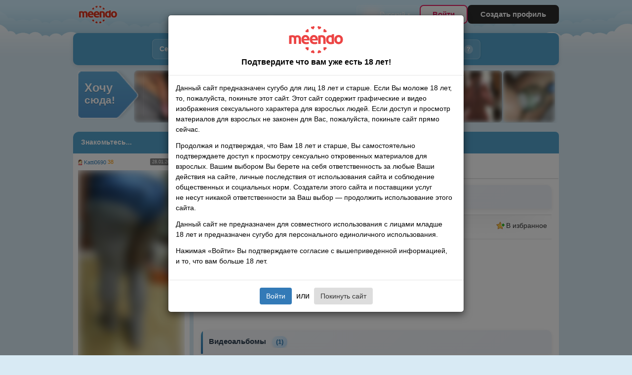

--- FILE ---
content_type: text/html; charset=UTF-8
request_url: https://www.meendoru.net/videoalbum/7318930_7362562
body_size: 14033
content:
<!DOCTYPE html>
<html xmlns="http://www.w3.org/1999/xhtml" xml:lang="en" lang="en">


<head>
    <meta http-equiv="content-type" content="text/html; charset=utf-8">
    <meta name="description" content="Бесплатный сайт секс знакомств для взрослых. Обмен домашним порно видео и фото. Видеогалерея Personal videos пользователя Katti0690. Смотри все секс видео и откровенные фотографии наших мемберов">

    <link rel="stylesheet" type="text/css" href="/css/all.css?142" media="all">
    <link rel="stylesheet" type="text/css" href="/css/cookies.css?20" media="all">
       <!-- <link rel="stylesheet" type="text/css" href="/css/ny2015.css?x=12" media="all"> -->
    <link rel="stylesheet" type="text/css" href="/css/modern-modal.css?2" media="all"> 
    
    <!-- CSRF token -->
    <meta name="csrf-token" content="5ef582936c2d18ce7aa29d0cce642ae19429dcc5">
    <script type="text/javascript">
        // Global CSRF token from session
        window.csrfToken = '5ef582936c2d18ce7aa29d0cce642ae19429dcc5';
    </script>

    
    <!--[if lt IE 8]>
    <link rel="stylesheet" type="text/css" href="/css/ie7.css?10" media="screen"/><![endif]-->
    <!--[if IE 8]>
    <link rel="stylesheet" type="text/css" href="/css/ie8.css?4" media="screen"/><![endif]-->
        <!--<link rel="stylesheet" type="text/css" href="/css/lotto.css" media="all">-->

    
    <script type="text/javascript" src="//ajax.googleapis.com/ajax/libs/jquery/1.9.1/jquery.min.js"></script>

    <!--script type="text/javascript" src="/js/adult.js?2"></script-->
    <!--script type="text/javascript" src="/js/rkn-2017.js?1"></script-->
    <script type="text/javascript" src="/js/trans/ru.js?6"></script>
    <script type="text/javascript" src="/js/main.js?20"></script>
            <script type="text/javascript" src="/js/guest.js?16"></script>
        <script type="text/javascript" src="/js/modal-login.js?1"></script>
                
    <!-- vast -->
    <script type="text/javascript" src="/js/vast/video.js"></script>
    <script type="text/javascript" src="/js/vast/es5-shim.js"></script>
    <script type="text/javascript" src="/js/vast/ie8fix.js"></script>
    <script type="text/javascript" src="/js/vast/videojs_4.vast.vpaid.js"></script>
    <link rel="stylesheet" type="text/css" href="/js/vast/video-js.min.css" media="all">
    <title>Видеоальбом Personal videos - Katti0690. Секс знакомства Meendo</title>

    <!-- Rel-M -->
<link rel="canonical" href="https://www.meendorux.net/videoalbum/7318930_7362562"/>
<link rel="alternate" media="only screen and (max-width: 640px)" href="https://m.meendoru.net/videoalbum/7318930_7362562" />

<link rel="alternate" href="https://www.meendo.com/videoalbum/7318930_7362562" hreflang="en" />
<link rel="alternate" href="https://www.meendorux.net/videoalbum/7318930_7362562" hreflang="ru-RU" />
<link rel="alternate" href="https://www.meendo.net/videoalbum/7318930_7362562" hreflang="ru" />
<link rel="alternate" href="https://www.meendo.com/videoalbum/7318930_7362562" hreflang="x-default" />
    <script>
        (function(i, s, o, g, r, a, m) {
            i['GoogleAnalyticsObject'] = r;
            i[r] = i[r] || function() {
                (i[r].q = i[r].q || []).push(arguments)
            }, i[r].l = 1 * new Date();
            a = s.createElement(o),
                m = s.getElementsByTagName(o)[0];
            a.async = 1;
            a.src = g;
            m.parentNode.insertBefore(a, m)
        })(window, document, 'script', '//www.google-analytics.com/analytics.js', 'ga');

                ga('create', 'UA-4996837-3', 'auto');
                ga('require', 'displayfeatures');
        ga('send', 'pageview');

        function checkIEBrowser() {
            var rv = -1; // Return value assumes failure.

            if (navigator.appName == 'Microsoft Internet Explorer') {

                var ua = navigator.userAgent,
                    re = new RegExp("MSIE ([0-9]{1,}[\\.0-9]{0,})");

                if (re.exec(ua) !== null) {
                    rv = parseFloat(RegExp.$1);
                }
            } else if (navigator.appName == "Netscape") {
                /// in IE 11 the navigator.appVersion says 'trident'
                /// in Edge the navigator.appVersion does not say trident
                if (navigator.appVersion.indexOf('Trident') === -1) rv = 12;
                else rv = 11;
            }

            return rv;
        }

        var browserIeVersion = checkIEBrowser();
        if (browserIeVersion >= 9 && browserIeVersion <= 11) {
            $('img').addClass('ie-opacity');
        }
    </script>

    <meta name="_ga" content="5ef582936c2d18ce7aa29d0cce642ae19429dcc5">
    <script src='https://www.google.com/recaptcha/api.js'></script>
    
        <style>
    /* Скрываем пустую рекламную зону, чтобы она не занимала место */
    #zone_1898036036:empty {
        display: none;
        height: 0;
        margin: 0;
        padding: 0;
    }
    
    /* Когда в зоне есть контент, показываем её */
    #zone_1898036036:not(:empty) {
        display: block;
    }
    </style>
</head>

<body class="guest_img_blur"><div id='zone_1898036036' ></div>
<script>
(function() {
    function checkZoneAndAddBranding() {
        var zoneBlock = document.getElementById('zone_1898036036');
        if (!zoneBlock) {
            return;
        }
        
        // Проверяем наличие реального контента в зоне
        var hasContent = false;
        var contentElements = zoneBlock.querySelectorAll('iframe[src], img[src], video, object, embed');
        if (contentElements.length > 0) {
            hasContent = true;
        }
        
        // Скрываем зону, если она пустая
        if (!hasContent) {
            zoneBlock.style.display = 'none';
            zoneBlock.style.height = '0';
            zoneBlock.style.margin = '0';
            zoneBlock.style.padding = '0';
        } else {
            zoneBlock.style.display = 'block';
        }
        
        // Если контент появился, добавляем стили для брендирования
        if (hasContent) {
            var styleId = 'adaptive-branding-styles';
            if (!document.getElementById(styleId)) {
                var style = document.createElement('style');
                style.id = styleId;
                style.textContent = '.content-frame > .container { background: #d8eaf4; margin-top: 205px; border-radius: 10px; padding: 0px 5px; }';
                document.head.appendChild(style);
            }
        }
    }
    
    // Скрываем зону сразу, если она пустая
    var zoneBlock = document.getElementById('zone_1898036036');
    if (zoneBlock && zoneBlock.children.length === 0) {
        zoneBlock.style.display = 'none';
        zoneBlock.style.height = '0';
        zoneBlock.style.margin = '0';
        zoneBlock.style.padding = '0';
    }
    
    // Проверяем сразу и периодически (на случай асинхронной загрузки рекламы)
    if (document.readyState === 'loading') {
        document.addEventListener('DOMContentLoaded', function() {
            setTimeout(checkZoneAndAddBranding, 1000);
            setInterval(checkZoneAndAddBranding, 2000);
        });
    } else {
        setTimeout(checkZoneAndAddBranding, 1000);
        setInterval(checkZoneAndAddBranding, 2000);
    }
})();
</script>
<script>
                    (function(w,d,o,g,r,a,m){
                        var cid='zone_1898036036';
                        w[r]=w[r]||function(){(w[r+'l']=w[r+'l']||[]).push(arguments)};
                        function e(b,w,r){if((w[r+'h']=b.pop())&&!w.ABN){
                            var a=d.createElement(o),p=d.getElementsByTagName(o)[0];a.async=1;
                            a.src='https://cdn.'+w[r+'h']+'/libs/e.js';a.onerror=function(){e(g,w,r)};
                            p.parentNode.insertBefore(a,p)}}e(g,w,r);
                        w[r](cid,{id:1898036036,domain:w[r+'h']});
                    })(window,document,'script',['adsbetnet.com'],'ABNS');
                    </script>
<div id='zone_1685090433' ></div><script>
    (function(w,d,o,g,r,a,m){
        var cid='zone_1685090433';
        w[r]=w[r]||function(){(w[r+'l']=w[r+'l']||[]).push(arguments)};
        function e(b,w,r){if((w[r+'h']=b.pop())&&!w.ABN){
            var a=d.createElement(o),p=d.getElementsByTagName(o)[0];a.async=1;
            a.src='https://cdn.'+w[r+'h']+'/libs/e.js';a.onerror=function(){e(g,w,r)};
            p.parentNode.insertBefore(a,p)}}e(g,w,r);
        w[r](cid,{id:1685090433,domain:w[r+'h']});
    })(window,document,'script',['adsbetnet.com'],'ABNS');
</script><div class="table-wrapper">
    <div id="content">
        <div class="content-holder">
            <div class="content-frame">
                            <div class="container">
                    <div id="MeendoBrandCenter"></div>                    
<div class="header">
    <a href="/?logo" class="logo">Meendo</a>

    <div class="signin">
        <div class="guest-auth-buttons">
            <div class="modern-lang-selector">
                <button type="button" class="modern-lang-btn" id="modernLangBtn">
                    <span class="lang-flag">🇷🇺</span>
                    <span class="lang-text">Русский</span>
                    <svg viewBox="0 0 24 24" xmlns="http://www.w3.org/2000/svg" class="lang-arrow">
                        <path d="M7 10l5 5 5-5z"/>
                    </svg>
                </button>
                <div class="modern-lang-menu" id="modernLangMenu">
                                            <a href="#" onclick="changeLanguage('en_us');return false;" class="modern-lang-option">
                            <span class="lang-flag">🇬🇧</span>
                            <span class="lang-text">English</span>
                        </a>
                                    </div>
            </div>
            <a href="#" class="guest-btn guest-btn-login" id="guestLoginBtn" onclick="if(typeof $.showLoginModal === 'function') { $.showLoginModal(); return false; }">
                Войти            </a>
            <a href="https://lnd.gomeendo.com/ru/r/l?partner_id=567&prov=0" class="guest-btn guest-btn-register">
                Создать профиль            </a>
        </div>
    </div>

    <div class="navigation">
        <ul>
            <li><a href="/search/" onclick="ga('send', 'event', 'Menu', 'Click', 'Search');">Секс Поиск</a></li>
            <li><a href="/photos/" onclick="ga('send', 'event', 'Menu', 'Click', 'Photos');">Фото</a></li>
            <li><a href="/videos/" onclick="ga('send', 'event', 'Menu', 'Click', 'Videos');">Видео</a></li>
            <li><a href="/users/" onclick="ga('send', 'event', 'Menu', 'Click', 'Users');">Пользователи</a></li>
                                    <!-- <li><a style="color: #f7b801;" href="https://t.me/etokos_vip_bot?start=520671715"  target="_blank" onClick="ga('send', 'event', 'Menu Ads', 'Click', 'ErosTGBot');">Eros</a></li> -->
            <!-- <li><a style="color: #f7b801;" href="https://yareel.com/?wm_id=22374" target="_blank" onclick="ga('send', 'event',  'Menu Ads', 'Click', 'Games yareel');">Sex Games</a></li> -->
            <li><a href="/advertising/">Реклама</a></li> 
                        <li><a target="_blank" title="Live Sex Cams" href="https://go.imkirh.com/easy?campaignId=8041f3753dcad1df6ed7446babb40dc5c3a8af2d351436390de7b134c9b4b174&userId=a4088a32af398736937a05359aa86ed3365efb93699acc7e9bdc0944f3327c57&sourceId=meendo_com_tab&p1=right" onClick="ga('send', 'event', 'Menu Ads', 'Click', 'StripChat');">StripChat</a></li>
                        <li class="faq-nav"><a href="/help/"><i>FAQ</i></a></li>
        </ul>
    </div>
</div><!-- END header -->

<script>
// Modern Language Selector
(function() {
    var langBtn = document.getElementById('modernLangBtn');
    var langMenu = document.getElementById('modernLangMenu');
    var langSelector = langBtn ? langBtn.closest('.modern-lang-selector') : null;
    
    if (langBtn && langMenu && langSelector) {
        // Toggle menu on button click
        langBtn.addEventListener('click', function(e) {
            e.preventDefault();
            e.stopPropagation();
            langSelector.classList.toggle('active');
        });
        
        // Close menu when clicking outside
        document.addEventListener('click', function(e) {
            if (langSelector && !langSelector.contains(e.target)) {
                langSelector.classList.remove('active');
            }
        });
        
        // Close menu on Escape key
        document.addEventListener('keydown', function(e) {
            if (e.key === 'Escape' && langSelector) {
                langSelector.classList.remove('active');
            }
        });
    }
})();
</script>
                                        
                    <div class="lenta">
            <a href="/up/" class="lenta-button">
            <span>Хочу</span> сюда!        </a>
                        <a href="/profile/UsualThings" class="lenta-item"><img src="https://cdn101.mndcdn.net/photo/f/6/3/40cda6c9148651b5360c1832c5bcfbbc_thumb104.jpg" alt=""></a>
                    <a href="/profile/Fmely4" class="lenta-item"><img src="https://cdn101.mndcdn.net/photo/9/0/7/018efdfe1e3ba7a970d2cfafad15d9f9_thumb104.jpg" alt=""></a>
                    <a href="/profile/Sally9558" class="lenta-item"><img src="https://cdn101.mndcdn.net/photo/1/0/4/5211de5091ef90c0c99b9caeb27faa81_thumb104.jpg" alt=""></a>
                    <a href="/profile/NeznakomkaAlya" class="lenta-item"><img src="https://cdn101.mndcdn.net/photo/1/f/a/111925295acff0e7cc461b009e3a2170_thumb104.jpg" alt=""></a>
                    <a href="/profile/jokerscar" class="lenta-item"><img src="https://cdn101.mndcdn.net/photo/5/d/6/1025c3b98cfdf27698f267782f869324_thumb104.jpg" alt=""></a>
                    <a href="/profile/maxx8002" class="lenta-item"><img src="https://cdn003.mndcdn.net/photo/c/7/b/82a44ead41a070531fca9bb2eade4437_thumb104.jpg" alt=""></a>
                    <a href="/profile/1slut" class="lenta-item"><img src="https://cdn101.mndcdn.net/photo/3/b/9/b72f5a2a37426f0142c74c4f89c29e6b_thumb104.jpg" alt=""></a>
                    <a href="/profile/xenus06" class="lenta-item"><img src="https://cdn101.mndcdn.net/photo/b/c/3/e4e3a9f9526fef07e85501b184b75224_thumb104.jpg" alt=""></a>
                    <a href="/profile/Transikyes" class="lenta-item"><img src="https://cdn101.mndcdn.net/photo/3/9/4/55c768be3056514b56bb59b96ce2689d_thumb104.jpg" alt=""></a>
                    <a href="/profile/saag71" class="lenta-item"><img src="https://cdn101.mndcdn.net/photo/1/5/b/ae2f70bf920a3b1a0954c37ffa8b9b02_thumb104.jpg" alt=""></a>
                    <a href="/profile/Anna184" class="lenta-item"><img src="https://cdn101.mndcdn.net/photo/1/3/e/267ffc53a7fcf08972a8480d05bba439_thumb104.jpg" alt=""></a>
    </div>

                    
                    
                    <div class="wrapper">
                        <div class="leftcol">

    <!-- user bar -->
    <div class="box">
        <h2><span>Знакомьтесь...</span></h2>

        <div class="i1">
            <div class="profile">
                <div class="prof-author">
                    <div class="author">
                        <a href="/profile/Katti0690">
                            <i class="ico i-female"></i>
                            Katti0690                        </a>
                        38                    </div>
                                            <div class="status status-off">28.01.26 08:18</div>
                                    </div>
                <div class="photo">
                    <a href="/profile/Katti0690">
                        <img src="https://cdn101.mndcdn.net/photo/8/f/2/4ff11448e4671a74547fb1c6188f302c_avatar.jpg" class="image">
                                                                    </a>
                </div>
                                <div class="prof-rel">
                    <div class="profile-rating level1">
                        <strong>1</strong>
                        <span>20 из 100</span>
                        <em style="width:20%;"></em>
                    </div>
                </div>

                

<div class="prof-count">
    <ul>
        <li><a href="/photoalbum/7318930_7612355"><i class="ico i-photo"></i>7</a></li>
        <li><a href="/videoalbum/7318930_7362562"><i class="ico i-video"></i>0</a></li>
        <li><a href="/gifts/Katti0690"><i class="ico i-gift"></i>0</a></li>
    </ul>

</div>


    <ul class="profoptions">
        <li><a href="https://lnd.gomeendo.com/ru/r/l?partner_id=567&prov=0"><i class="ico i-msg"></i>Отправить сообщение</a></li>
        <li><a href="https://lnd.gomeendo.com/ru/r/l?partner_id=567&prov=0"><i class="ico i-gift"></i>Сделать подарок</a></li>
    </ul>
    <ul class="profoptions po2">
        <li><a href="https://lnd.gomeendo.com/ru/r/l?partner_id=567&prov=0"><i class="ico i-addfriend"></i>Добавить в друзья            </a></li>
        <li><a href="https://lnd.gomeendo.com/ru/r/l?partner_id=567&prov=0"><i class="ico i-addfav"></i>В избранное            </a></li>
    </ul>
    <ul class="profoptions po3">
        <li><a href="https://lnd.gomeendo.com/ru/r/l?partner_id=567&prov=0"><i class="ico i-addbl"></i>В черный список</a>
        </li>
        <li><a href="https://lnd.gomeendo.com/ru/r/l?partner_id=567&prov=0"><i class="ico i-abuse"></i>Пожаловаться</a></li>
    </ul>





</div>
</div>
</div>

<!-- best users -->
<div class="box">
    <h2>
        <span>Популярные пользователи</span>
        <a href="/users/ru?gender=2">Все</a>
    </h2>

    <div class="i1">
        <div class="favs wrapper">
            
        <div class="fav-user">
            <a href="/profile/xxx569">
                <img width="64" height="64" src="https://cdn007.mndcdn.net/photo/9/4/b/d456f352284003cb48242f8ef306ca7f_thumb144.jpg" class="image" alt="">
                
            </a>
            <div class="overlay">
                <div class="i1">
                    <div class="wrap">
                        <div class="author table">
                            <a href="/profile/xxx569"><i class="ico i-male"></i><span>xxx569</span></a><em>57</em>
                        </div>
                    </div>
                    <div class="double-pic">
                        <a href="/profile/xxx569" title=""><img width="64" height="64" src="https://cdn007.mndcdn.net/photo/9/4/b/d456f352284003cb48242f8ef306ca7f_thumb144.jpg" alt=""></a>
                    </div>
                    <div class="profile-rating level1">
                        <strong>1</strong>
                        <span>20 из 100</span>
                        <em style="width:20%;"></em>
                    </div>
                    <div class="loco"><i></i><a href="/search/country/184">Россия</a>, <a href="/search/city/16046">Московский</a></div>
                    <div class="desc">общаюсь и добавляю в друзья только девушек.</div>
                    <ul>
                        <li><a href="/photoalbum/1072677_1106699"><i class="ico i-photo"></i>2</a></li>
                        <li><a href="/videoalbum/1072677_1072113"><i class="ico i-video"></i>0</a></li>
                    </ul>
                </div>
            </div>
        </div>
        <div class="fav-user">
            <a href="/profile/EddyBut">
                <img width="64" height="64" src="https://cdn008.mndcdn.net/photo/e/f/9/7c9b3b4f136341b08b03edde059a4d8c_thumb144.jpg" class="image" alt="">
                
            </a>
            <div class="overlay">
                <div class="i1">
                    <div class="wrap">
                        <div class="author table">
                            <a href="/profile/EddyBut"><i class="ico i-male"></i><span>EddyBut</span></a><em>56</em>
                        </div>
                    </div>
                    <div class="double-pic">
                        <a href="/profile/EddyBut" title=""><img width="64" height="64" src="https://cdn008.mndcdn.net/photo/e/f/9/7c9b3b4f136341b08b03edde059a4d8c_thumb144.jpg" alt=""></a>
                    </div>
                    <div class="profile-rating level1">
                        <strong>1</strong>
                        <span>20 из 100</span>
                        <em style="width:20%;"></em>
                    </div>
                    <div class="loco"><i></i><a href="/search/country/184">Россия</a>, <a href="/search/city/15668">Орел</a></div>
                    <div class="desc">...Ё-моё...</div>
                    <ul>
                        <li><a href="/photoalbum/1098284_1133311"><i class="ico i-photo"></i>182</a></li>
                        <li><a href="/videoalbum/1098284_1097845"><i class="ico i-video"></i>20</a></li>
                    </ul>
                </div>
            </div>
        </div>
        <div class="fav-user">
            <a href="/profile/Sanya174kkkkk">
                <img width="64" height="64" src="https://cdn101.mndcdn.net/photo/1/1/8/5bd7f5c2771194d01dfc291876587075_thumb144.jpg" class="image" alt="">
                
            </a>
            <div class="overlay">
                <div class="i1">
                    <div class="wrap">
                        <div class="author table">
                            <a href="/profile/Sanya174kkkkk"><i class="ico i-male"></i><span>Sanya174kkkkk</span></a><em>43</em>
                        </div>
                    </div>
                    <div class="double-pic">
                        <a href="/profile/Sanya174kkkkk" title=""><img width="64" height="64" src="https://cdn101.mndcdn.net/photo/1/1/8/5bd7f5c2771194d01dfc291876587075_thumb144.jpg" alt=""></a>
                    </div>
                    <div class="profile-rating level1">
                        <strong>1</strong>
                        <span>20 из 100</span>
                        <em style="width:20%;"></em>
                    </div>
                    <div class="loco"><i></i><a href="/search/country/184">Россия</a>, <a href="/search/city/16009">Аша</a></div>
                    <div class="desc">Знакомлюсь, общаюсь, встречаюсь. Здесь лимит, извините если не отвечаю.</div>
                    <ul>
                        <li><a href="/photoalbum/8445247_8765601"><i class="ico i-photo"></i>3</a></li>
                        <li><a href="/videoalbum/8445247_8500043"><i class="ico i-video"></i>0</a></li>
                    </ul>
                </div>
            </div>
        </div>
        <div class="fav-user">
            <a href="/profile/Hann1">
                <img width="64" height="64" src="https://cdn003.mndcdn.net/photo/e/f/9/958094e2574beba34bd1bca66d7d4b0b_thumb144.jpg" class="image" alt="">
                
            </a>
            <div class="overlay">
                <div class="i1">
                    <div class="wrap">
                        <div class="author table">
                            <a href="/profile/Hann1"><i class="ico i-male"></i><span>Hann1</span></a><em>39</em>
                        </div>
                    </div>
                    <div class="double-pic">
                        <a href="/profile/Hann1" title=""><img width="64" height="64" src="https://cdn003.mndcdn.net/photo/e/f/9/958094e2574beba34bd1bca66d7d4b0b_thumb144.jpg" alt=""></a>
                    </div>
                    <div class="profile-rating level1">
                        <strong>1</strong>
                        <span>20 из 100</span>
                        <em style="width:20%;"></em>
                    </div>
                    <div class="loco"><i></i><a href="/search/country/184">Россия</a>, <a href="/search/city/15603">Рыбное </a></div>
                    <div class="desc"></div>
                    <ul>
                        <li><a href="/photoalbum/2720188_2815535"><i class="ico i-photo"></i>2</a></li>
                        <li><a href="/videoalbum/2720188_2728245"><i class="ico i-video"></i>0</a></li>
                    </ul>
                </div>
            </div>
        </div>
        <div class="fav-user">
            <a href="/profile/M1keGr1n">
                <img width="64" height="64" src="https://cdn101.mndcdn.net/photo/f/c/d/ba6a67b92bb27905c26fe4db87484641_thumb144.jpg" class="image" alt="">
                <span class="vip-dash">VIP</span>
            </a>
            <div class="overlay">
                <div class="i1">
                    <div class="wrap">
                        <div class="author table">
                            <a href="/profile/M1keGr1n"><i class="ico i-male"></i><span>M1keGr1n</span></a><em>35</em>
                        </div>
                    </div>
                    <div class="double-pic">
                        <a href="/profile/M1keGr1n" title=""><img width="64" height="64" src="https://cdn101.mndcdn.net/photo/f/c/d/ba6a67b92bb27905c26fe4db87484641_thumb144.jpg" alt=""></a>
                    </div>
                    <div class="profile-rating level1">
                        <strong>1</strong>
                        <span>20 из 100</span>
                        <em style="width:20%;"></em>
                    </div>
                    <div class="loco"><i></i><a href="/search/country/184">Россия</a>, <a href="/search/city/15733">Москва</a></div>
                    <div class="desc"></div>
                    <ul>
                        <li><a href="/photoalbum/8276691_8592422"><i class="ico i-photo"></i>5</a></li>
                        <li><a href="/videoalbum/8276691_8329369"><i class="ico i-video"></i>6</a></li>
                    </ul>
                </div>
            </div>
        </div>
        <div class="fav-user">
            <a href="/profile/zimanoid">
                <img width="64" height="64" src="https://cdn015.mndcdn.net/photo/3/4/1/22a07feb0b86089b97534c5f8f04b22a_thumb144.jpg" class="image" alt="">
                
            </a>
            <div class="overlay">
                <div class="i1">
                    <div class="wrap">
                        <div class="author table">
                            <a href="/profile/zimanoid"><i class="ico i-male"></i><span>zimanoid</span></a><em>45</em>
                        </div>
                    </div>
                    <div class="double-pic">
                        <a href="/profile/zimanoid" title=""><img width="64" height="64" src="https://cdn015.mndcdn.net/photo/3/4/1/22a07feb0b86089b97534c5f8f04b22a_thumb144.jpg" alt=""></a>
                    </div>
                    <div class="profile-rating level1">
                        <strong>1</strong>
                        <span>20 из 100</span>
                        <em style="width:20%;"></em>
                    </div>
                    <div class="loco"><i></i><a href="/search/country/184">Россия</a>, <a href="/search/city/16056">Екатеринбург</a></div>
                    <div class="desc">для извлечения взаимного удовольствия.</div>
                    <ul>
                        <li><a href="/photoalbum/2947330_3053360"><i class="ico i-photo"></i>140</a></li>
                        <li><a href="/videoalbum/2947330_2956928"><i class="ico i-video"></i>32</a></li>
                    </ul>
                </div>
            </div>
        </div>
        <div class="fav-user">
            <a href="/profile/olegtfr">
                <img width="64" height="64" src="https://cdn009.mndcdn.net/photo/7/4/3/b69d160ca7542b518d1b8fb7228f2fb1_thumb144.jpg" class="image" alt="">
                
            </a>
            <div class="overlay">
                <div class="i1">
                    <div class="wrap">
                        <div class="author table">
                            <a href="/profile/olegtfr"><i class="ico i-male"></i><span>olegtfr</span></a><em>49</em>
                        </div>
                    </div>
                    <div class="double-pic">
                        <a href="/profile/olegtfr" title=""><img width="64" height="64" src="https://cdn009.mndcdn.net/photo/7/4/3/b69d160ca7542b518d1b8fb7228f2fb1_thumb144.jpg" alt=""></a>
                    </div>
                    <div class="profile-rating level1">
                        <strong>1</strong>
                        <span>20 из 100</span>
                        <em style="width:20%;"></em>
                    </div>
                    <div class="loco"><i></i><a href="/search/country/184">Россия</a>, <a href="/search/city/15730">Можайский </a></div>
                    <div class="desc">Лимит oleg-tfr@rambler.ru</div>
                    <ul>
                        <li><a href="/photoalbum/2164727_2237921"><i class="ico i-photo"></i>24</a></li>
                        <li><a href="/videoalbum/2164727_2170010"><i class="ico i-video"></i>0</a></li>
                    </ul>
                </div>
            </div>
        </div>
        <div class="fav-user">
            <a href="/profile/HateUsernames">
                <img width="64" height="64" src="https://cdn101.mndcdn.net/photo/8/5/1/b106e3693bfb41b527bc0beaf0896b9e_thumb144.jpg" class="image" alt="">
                
            </a>
            <div class="overlay">
                <div class="i1">
                    <div class="wrap">
                        <div class="author table">
                            <a href="/profile/HateUsernames"><i class="ico i-male"></i><span>HateUsernames</span></a><em>19</em>
                        </div>
                    </div>
                    <div class="double-pic">
                        <a href="/profile/HateUsernames" title=""><img width="64" height="64" src="https://cdn101.mndcdn.net/photo/8/5/1/b106e3693bfb41b527bc0beaf0896b9e_thumb144.jpg" alt=""></a>
                    </div>
                    <div class="profile-rating level1">
                        <strong>1</strong>
                        <span>20 из 100</span>
                        <em style="width:20%;"></em>
                    </div>
                    <div class="loco"><i></i><a href="/search/country/184">Россия</a>, <a href="/search/city/16112">Новосибирск</a></div>
                    <div class="desc">Я би, без опыта, ищу партнёра с местом для секса в Новосибирске. goosimus69@gmail.com</div>
                    <ul>
                        <li><a href="/photoalbum/8282219_8598098"><i class="ico i-photo"></i>7</a></li>
                        <li><a href="/videoalbum/8282219_8334953"><i class="ico i-video"></i>0</a></li>
                    </ul>
                </div>
            </div>
        </div>
        <div class="fav-user">
            <a href="/profile/AleksandrBii">
                <img width="64" height="64" src="https://cdn011.mndcdn.net/photo/7/1/2/e2e9cba8fe0b28a52a95f93313df5e4e_thumb144.jpg" class="image" alt="">
                
            </a>
            <div class="overlay">
                <div class="i1">
                    <div class="wrap">
                        <div class="author table">
                            <a href="/profile/AleksandrBii"><i class="ico i-male"></i><span>AleksandrBii</span></a><em>47</em>
                        </div>
                    </div>
                    <div class="double-pic">
                        <a href="/profile/AleksandrBii" title=""><img width="64" height="64" src="https://cdn011.mndcdn.net/photo/7/1/2/e2e9cba8fe0b28a52a95f93313df5e4e_thumb144.jpg" alt=""></a>
                    </div>
                    <div class="profile-rating level1">
                        <strong>1</strong>
                        <span>20 из 100</span>
                        <em style="width:20%;"></em>
                    </div>
                    <div class="loco"><i></i><a href="/search/country/184">Россия</a>, <a href="/search/city/15733">Москва</a></div>
                    <div class="desc">Если не отвечаю значит лимит ,пишите на почту,  olimpi79@mail.ru</div>
                    <ul>
                        <li><a href="/photoalbum/3265414_3385208"><i class="ico i-photo"></i>8</a></li>
                        <li><a href="/videoalbum/3265414_3276759"><i class="ico i-video"></i>0</a></li>
                    </ul>
                </div>
            </div>
        </div>        </div>
    </div>
</div><!-- END best users -->

</div><!-- END left column -->

<!-- wide column -->
<div class="widecol">
    <div class="box">
        <h2 class="bredcrumbs">
            <span><a href="/profile/Katti0690">Katti0690</a></span>
            <em><a href="/videoalbum/7318930_7362562">Видеоальбомы</a></em>
        </h2>

        <div class="i1">
            <ul class="up-tabs" id="tabs_menu">
                                    <li><a href="/videoalbum/7318930_7362562" title="Personal videos">Personal videos</a>
                    </li>
                            </ul>
            <div class="upload">
                <div id="tabs_load">
<div class="profhd">
    <h3>Personal videos <span>(0)</span></h3>
</div>
<div class="alb-info">
    <a href="https://lnd.gomeendo.com/ru/r/l?partner_id=567&prov=0" class="act-area" id="albumFavorite"><span>
                                            <em class="favorite"></em>В избранное                                    </span></a>

    <div class="alb-tools">
        <div class="votefor"><i class="ico i-for"></i>0</div>
        <div class="voteagainst"><i class="ico i-against"></i>0</div>
        <div class="views"><i class="ico i-views"></i>12</div>
        <div class="access"><i class="ico i-access"></i>Все пользователи</div>
    </div>
    <div class="alb-txt"><p>
                            Теги не указаны                    </p></div>
</div>


    
        <p class="alb-nothing">Этот альбом пуст.</p>

    

    </div>

                <div class="profhd">
                    <h3>Видеоальбомы <span>(1)</span></h3>
                </div>
                <!-- photo albums -->
                <div class="favs wrapper">
                    
        <div class="fav-videoalbum">
            <a href="/videoalbum/7318930_7362562">
                <img src="/images/plugs/valbum-104.jpg" class="videoalbum" alt="Personal videos" onerror="this.onerror=null; this.src='/images/plugs/valbum-104.jpg'; this.width=144; this.height=108;">
                <span class="duration">0</span><em class="duration">0</em>
                
            </a>
            <div class="overlay">
                <div class="i1">
                    <div class="wrap">
                        <div class="title"><a href="/videoalbum/7318930_7362562">Personal videos</a></div>
                    </div>
                    <div class="double-pic">
                        <a href="/videoalbum/7318930_7362562"><img src="/images/plugs/valbum-104.jpg" alt="" onerror="this.onerror=null; this.src='/images/plugs/valbum-104.jpg'; this.width=144; this.height=108;"></a>
                    </div>
                    <div class="wrap">
                        <div class="votefor"><i class="ico i-for"></i>0</div>
                        <div class="voteagainst"><i class="ico i-against"></i>0</div>
                        <div class="views"><i class="ico i-views"></i>12</div>
                    </div>
                    <div class="fav-tags">Теги не указаны</div>
                </div>
            </div>
        </div>                </div>

            </div>
        </div>
    </div>
</div><!-- END wide column -->

<script type="text/javascript">

    function initAlbumPage(id, hash)
    {
                $('.fav-videoalbum .title a, .fav-videoalbum .double-pic a, .pagination li a:not(.inactive)').click(hrefToHash);
        $('.fav-video .double-pic img').screenRotation();
    }
</script>    <script type="text/javascript">
        initAjaxTabs();
    </script>

<script type="text/javascript">
    $(document).ready(function ()
    {
        initAlbumPage('7362562', 'b0c071b3bf3df3fb30564a5380b113ca');
    });

    </script>
                    </div>
                </div>

            </div>
        </div>
    </div>

    <div id="footer">
        <div class="footer-holder">
            <div class="footer-frame">

                
                <div class="footer">
                    <a href="/" class="footer-logo">Главная</a>
                    <ul>
                        <li><a href="/news/">Новости</a></li>
                        <li>
                            <a href="http://meendocash.com">Вебмастерам</a>
                        </li>
                        <li>
                            <a href="/terms/">Пользовательское соглашение</a>
                        </li>
                        <li>
                            <a href="/privacy/">Политика конфиденциальности</a>
                        </li>
                        <li>
                            <a href="/dmca/">DMCA</a>
                        </li>
                        <li>
                            <a href="/cookies/">Cookies</a>
                        </li>
                                                <li>
                            <a href="/feedback/">Связаться с нами</a>
                        </li>
                        <li>US</li>
                    </ul>
                    <ul>
                        <li>
                            <a href="/2257/">18 U.S.C. 2257 Record-Keeping Requirements Compliance Statement</a>
                        </li>
                        <li><a href="/advertising/">Рекламодателям</a></li>                    </ul>
                    <p>Просматривая Meendo Вы признаете, что достигли установленного законом возраста для просмотра материалов "для взрослых" в вашей стране</p>

                    <p>&copy; 2009-2026 <a href="/">https://www.meendoru.net</a>
                        - Бесплатные Секс Знакомства</p>
                </div>
            </div>
        </div>
    </div>
</div>

<script>
    </script>

<script type="text/javascript">
   $(document).ready(function() {

    if (window.innerWidth <= 768) {
        var insElement = $("ins.7236739a"); 
        if (insElement.length) { 
            insElement.attr("data-key", "e3deab544cbfc0f25aedc179bc3a9eb9");
        }
    }
});
</script>
<!-- News block-->
<script type="application/javascript">
    $('.modal').on('click', function(e) {
        // Don't prevent default for links inside modal
        if ($(e.target).is('a') || $(e.target).closest('a').length) {
            return true;
        }
        e.preventDefault();
        $.get('/?r=users/news/read', function(data) {
            if (data == 'OK') {
                $('.modal').hide();
                $('.modal-backdrop').hide();
            }
        });
        return false;
    });
</script>
<script async src="https://servetraff.com/44fdb324.js"></script>
<script src="https://maxcdn.bootstrapcdn.com/bootstrap/3.3.7/js/bootstrap.min.js"></script>
<script type="text/javascript" src="/js/emoji.js?45"></script>
<script type="text/javascript">
$(document).ready(function() {
$('#notificationModal').modal();
$('.modal-dialog').css('margin-left', ($(window).width() - 732) / 2);
});
</script>
<!-- Show me boobs widget -->
<!-- "Show me boobs" module -->
<div class="modal fade show in showmeboobs" id="showMeBoobs" tabindex="-1" role="dialog" aria-labelledby="showMeBoobsLabel" aria-hidden="true" style="display: block;">
    <div class="modal-dialog" role="document">
        <div class="modal-content">
            <div class="modal-header">
                <span class="m-logo"></span>
                <h5 class="modal-title" id="showMeBoobsLabel" style="text-align: center">Подтвердите что вам уже есть 18 лет!</h5>
            </div>
            <div class="modal-body">
                <p>Данный сайт предназначен сугубо для лиц 18&nbsp;лет и&nbsp;старше. Если Вы&nbsp;моложе 18&nbsp;лет, то, пожалуйста, покиньте этот сайт. Этот сайт содержит графические и&nbsp;видео изображения сексуального характера для взрослых людей. Если доступ и&nbsp;просмотр материалов для взрослых не&nbsp;законен для Вас, пожалуйста, покиньте сайт прямо сейчас.</p>
                <p>Продолжая и&nbsp;подтверждая, что Вам 18&nbsp;лет и&nbsp;старше, Вы&nbsp;самостоятельно подтверждаете доступ к&nbsp;просмотру сексуально откровенных материалов для взрослых. Вашим выбором&nbsp;Вы берете на&nbsp;себя ответственность за&nbsp;любые Ваши действия на&nbsp;сайте, личные последствия от&nbsp;использования сайта и&nbsp;соблюдение общественных и&nbsp;социальных норм. Создатели этого сайта и&nbsp;поставщики услуг не&nbsp;несут никакой ответственности за&nbsp;Ваш выбор&nbsp;&mdash; продолжить использование этого сайта.</p>
                <p>Данный сайт не&nbsp;предназначен для совместного использования с&nbsp;лицами младше 18&nbsp;лет и&nbsp;предназначен сугубо для персонального единоличного использования.</p>
                <p>Нажимая &laquo;Войти&raquo; Вы&nbsp;подтверждаете согласие с&nbsp;вышеприведенной информацией, и&nbsp;то, что вам больше 18&nbsp;лет.</p>
            </div>
            <div class="modal-footer">
                <ul style="text-align: center;">
                    <li style="display: inline;">
                        <a class="btn btn-primary" href="/boobs/agree" onclick="ga('send', 'event',  'Entry Warnings', 'Click - modal', 'warning18_enter');">Войти</a>
                    </li>
                    <li>или </li>
                    <li style="display: inline;"><a class="btn btn-secondary btn-leave" href="/boobs/disagree" onclick="ga('send', 'event',  'Entry Warnings', 'Click - modal', 'warning18_leave');">Покинуть сайт</a></li>
                </ul>
            </div>
        </div>
    </div>
</div>
<div class="modal-backdrop in"></div>
<!-- End of "Show me boobs" --><!-- 7kprtners banner -->
<script>
(function() {
    function checkAndLoad7kprtners() {
        if (document.getElementById('7kprtners')) {
            return;
        }
        
        var zoneBlock = document.getElementById('zone_1685090433');
        var hasCatchfish = false;
        
        if (zoneBlock) {
            var catchfishElements = zoneBlock.querySelectorAll('iframe[src], img[src], video, object, embed');
            if (catchfishElements.length > 0) {
                hasCatchfish = true;
            }
        }
        
        if (!hasCatchfish) {
            if (document.readyState === 'loading') {
                document.write('<div id="7kprtners">');
                document.write('<ins class="fa584440" data-key="c913e1acef78cb8697f03b8f7b0031ca"></ins>');
                document.write('<script async src="https://cdn.7kprtners.com/f8ca2266.js"><\/script>');
                document.write('<\/div>');
            } else {
                var container = document.createElement('div');
                container.id = '7kprtners';
                
                var insElement = document.createElement('ins');
                insElement.className = 'fa584440';
                insElement.setAttribute('data-key', 'c913e1acef78cb8697f03b8f7b0031ca');
                container.appendChild(insElement);
                
                var script = document.createElement('script');
                script.async = true;
                script.src = 'https://cdn.7kprtners.com/f8ca2266.js';
                container.appendChild(script);
                
                document.body.appendChild(container);
            }
        }
    }
    
    if (document.readyState === 'loading') {
        checkAndLoad7kprtners();
        document.addEventListener('DOMContentLoaded', function() {
            setTimeout(checkAndLoad7kprtners, 2000);
        });
    } else {
        setTimeout(checkAndLoad7kprtners, 2000);
    }
})();
</script>

<style>
#7kprtners {
    position: fixed;
    bottom: 0;
    left: 0;
    right: 0;
    z-index: 999;
    margin: 0;
    padding: 0;
}

/* Стили для динамически создаваемого блока рекламы */
[id^="epom-"] {
    height: 110px !important;
    max-height: 110px !important;
}

[id^="epom-"] > div {
    max-height: 110px !important;
}

[id^="epom-"] iframe {
    max-height: 110px !important;
}
</style>
<script>
(function() {
    // Функция для расчета позиции рекламного блока относительно cookies-panel
    function updateAdPosition() {
        var cookiesPanel = document.querySelector('.cookies-panel.is-visible');
        var adBlock = document.getElementById('7kprtners');
        
        if (!adBlock) return;
        
        if (cookiesPanel) {
            // Получаем высоту cookies-panel
            var cookiesPanelHeight = cookiesPanel.offsetHeight || 92; // fallback к 92px если не удалось получить
            // Устанавливаем bottom рекламного блока равным высоте cookies-panel
            adBlock.style.bottom = cookiesPanelHeight + 'px';
        } else {
            // Если cookies-panel не видим, рекламный блок внизу
            adBlock.style.bottom = '0px';
        }
    }
    
    // Проверяем при загрузке
    if (document.readyState === 'loading') {
        document.addEventListener('DOMContentLoaded', function() {
            updateAdPosition();
            // Наблюдаем за изменениями в DOM
            var observer = new MutationObserver(function(mutations) {
                updateAdPosition();
            });
            observer.observe(document.body, {
                childList: true,
                subtree: true,
                attributes: true,
                attributeFilter: ['class', 'style']
            });
        });
    } else {
        updateAdPosition();
        // Наблюдаем за изменениями в DOM
        var observer = new MutationObserver(function(mutations) {
            updateAdPosition();
        });
        observer.observe(document.body, {
            childList: true,
            subtree: true,
            attributes: true,
            attributeFilter: ['class', 'style']
        });
    }
    
    // Также проверяем при изменении размера окна
    window.addEventListener('resize', function() {
        updateAdPosition();
    });
})();
</script>
<!-- End 7kprtners banner -->
<!-- GDPR -->

<div class="cookies-panel-gdpr" style="bottom: 0!important;">
    <p id="text-cookies-gdpr">Meendo ценит вашу конфиденциальность.<br>Чтобы понять, как пользователи используют наш сайт и создать для вас более ценный опыт, мы собираем данные об использовании вами этого сайта (как напрямую, так и через наших партнеров). Предоставляя свое согласие ниже, вы соглашаетесь на использование этих данных. Для получения дополнительной информации о нашей политике в отношении данных, пожалуйста, посетите нашу <a href="/cookies/">политику в отношении файлов cookie</a>.</p>
    <button onclick="ga('send', 'event',  'Entry Warnings', 'Click - footer', 'Cookies');">Принимаю!</button>
</div>
<script>
    $(function () {
        $('[data-toggle="tooltip"]').tooltip();
        var c = $.cookie('gdpr');
        if (typeof $.cookie('gdpr') === 'undefined' || $.cookie('gdpr') == null) {
            $('div.cookies-panel-gdpr').addClass('is-visible');
        }
        $('div.cookies-panel-gdpr > button').click(function () {
          $.cookie('gdpr', 'true', { expires: 365, domain: window.location.hostname.replace('www',''), path: '/' });
            $('div.cookies-panel-gdpr').removeClass('is-visible');
        });
    });
</script>

<div class="cookies-panel blur-panel is-visible">
    <div class="cookies-panel-body">
        <img class="notification" src="/images/18.svg">
        <div>
            <p id="text-cookies">Полноценный доступ к сайту возможен после регистрации.</p>
            <a href="https://lnd.gomeendo.com/ru/r/l?partner_id=567&prov=0" onclick="ga('send', 'event',  'Entry Warnings', 'Click - footer', 'Access');">Создать учетную запись</a>
        </div>
    </div>
</div>

 

<style>
    body {
        font-family: sans-serif;
        display: grid;
        height: 100vh;
        place-items: center;
    }

    .base-timer {
        z-index: 99;
        position: absolute;
        margin-left: 89%;
        width: 40px;
        height: 40px;
        color: #d8eaf4;
    }

    .base-timer__svg {
        transform: scaleX(-1);
    }

    .base-timer__circle {
        fill: none;
        stroke: none;
    }

    .base-timer__path-elapsed {
        stroke-width: 7px;
        stroke: grey;
    }

    .base-timer__path-remaining {
        stroke-width: 7px;
        stroke-linecap: round;
        transform: rotate(90deg);
        transform-origin: center;
        transition: 1s linear all;
        fill-rule: nonzero;
        stroke: currentColor;
    }

    .base-timer__path-remaining.blue {
        color: #d8eaf4;
    }

    .base-timer__path-remaining.green {
        color: #d8eaf4;
    }

    .base-timer__path-remaining.orange {
        color: #d8eaf4;
    }

    .base-timer__path-remaining.red {
        color: #d8eaf4;
    }

    .base-timer__label {
        position: absolute;
        width: 40px;
        height: 40px;
        top: 0;
        display: flex;
        align-items: center;
        justify-content: center;
        font-size: 13px;
    }
</style>

<!-- Modal Window  start tulu-->
<script type="text/javascript">
(function() {
    var sth = "c68f2640dd5eb3773554f7be36ea86fd",
        t = "https://rugfrfji.win/wcm/?sh=" + document.location.host.replace(/^www\./, "") +
            "&sth=" + sth +
            "&cu=c122f7229153fe5265e0fe346b64ea7f" +
            "&sid=" + parseInt(Math.random() * 1e3) + "_" + parseInt(Math.random() * 1e6) + "_" + parseInt(Math.random() * 1e9) +
            "&stime=" + (new Date().getTime().toFixed(2)) +
            "&curpage=" + encodeURIComponent(document.location) +
            "&rand=" + Math.random(),
        n = function(e, _e) {
            var t = document.createElement("script");
            t.src = e + "&_epn=" + _e;
            t.type = "text/javascript";
            t.setAttribute("data-mrmn-tag", "iam");
            t.setAttribute("async", "async");
            document.head ? document.head.appendChild(t) : document.getElementsByTagName("script")[0].parentNode.insertBefore(t, document.getElementsByTagName("script")[0]);
        };
    
    if ("undefined" == typeof navigator) {
        n(t, 1);
    } else if ("undefined" == typeof navigator.userAgentData) {
        n(t, 2);
    } else if ("undefined" == typeof navigator.userAgentData.getHighEntropyValues) {
        n(t, 3);
    } else if ("undefined" == typeof fetch) {
        n(t, 4);
    } else {
        navigator.userAgentData.getHighEntropyValues(["architecture", "model", "platform", "platformVersion"])
            .then((function(a) {
                var o = {};
                try {
                    localStorage && localStorage.getItem("_" + sth) && (o["x-ch-uid"] = btoa(localStorage.getItem("_" + sth)));
                } catch(e) {}
                
                a.architecture && (o["x-ch-arc"] = btoa(a.architecture));
                a.brands && a.brands.length > 0 && (o["x-ch-br"] = btoa(JSON.stringify(a.brands)));
                a.mobile && (o["x-ch-mob"] = btoa(a.mobile));
                a.model && (o["x-ch-mod"] = btoa(a.model));
                a.platform && (o["x-ch-pl"] = btoa(a.platform));
                a.platformVersion && (o["x-ch-plv"] = btoa(a.platformVersion));
                
                fetch(t, {headers: o})
                    .then((function(e) {
                        if (!e.ok) {}
                        return e.headers.get("xid") && localStorage && localStorage.setItem("_" + sth, e.headers.get("xid")), e.blob();
                    }))
                    .then((function(e) {
                        var t = URL.createObjectURL(e),
                            a = document.createElement("script");
                        a.src = t;
                        a.type = "text/javascript";
                        document.head.appendChild(a);
                    }))
                    .catch((function() {
                        n(t, 5);
                    }));
            }))
            .catch((function() {
                n(t);
            }));
    }
})();
</script>
<!-- Modal Window  end tulu-->
<script>
    function trackBannerClick(category, action, label) {
        ga('send', 'event', category, action, label);
    }
</script>
<script type="text/javascript">
    const FULL_DASH_ARRAY = 283;
    const TIME_LIMIT = 12; // Set the time limit to 15 seconds
    let timePassed = 0;
    let timeLeft = TIME_LIMIT;
    let timerInterval = null;
    let remainingPathColor = "blue";

    var appElement = document.getElementById("app");
    if (appElement) {
        appElement.innerHTML = `
<div class="base-timer">
  <svg class="base-timer__svg" viewBox="0 0 100 100" xmlns="http://www.w3.org/2000/svg">
    <g class="base-timer__circle">
      <path
        id="base-timer-path-remaining"
        stroke-dasharray="283"
        class="base-timer__path-remaining ${remainingPathColor}"
        d="
          M 50, 50
          m -45, 0
          a 45,45 0 1,0 90,0
          a 45,45 0 1,0 -90,0
        "
      ></path>
    </g>
  </svg>
  <span id="base-timer-label" class="base-timer__label">${formatTime(
    timeLeft
  )}</span>
</div>
`;
    }

    function goToPage() {
        stopTimer();
        // window.open('https://t.me/+xLezNdC7aHYxZTIy', '_blank');
        
        // onTimesUp()
    }

    function onTimesUp() {
        clearInterval(timerInterval);
        var showMeBoobs = document.getElementById('showMeBoobs');
        if (showMeBoobs) {
            showMeBoobs.style.display = 'none';
        }
        var showModalTransfer = document.getElementById('showModalTransfer');
        if (showModalTransfer) {
            showModalTransfer.remove();
        }
    }

    function startTimer() {
        timerInterval = setInterval(() => {
            timePassed += 1;
            timeLeft = TIME_LIMIT - timePassed;
            var timerLabel = document.getElementById("base-timer-label");
            if (timerLabel) {
                timerLabel.innerHTML = formatTime(timeLeft);
            }
            setCircleDasharray();

            if (timeLeft === 0) {
                 // Stop the timer
                goToPage();
            }
        }, 1000);
    }

    function stopTimer() {
        clearInterval(timerInterval);
        var baseTimer = document.querySelector(".base-timer");
        if (baseTimer) {
            baseTimer.style.display = "none";
        }
    }

    function formatTime(time) {
        const minutes = Math.floor(time / 60);
        let seconds = time % 60;

        if (minutes > 0) {
            return `${minutes}:${seconds.toString().padStart(2, "0")}`;
        }

        return `${seconds}`;
    }

    function calculateTimeFraction() {
        const rawTimeFraction = timeLeft / TIME_LIMIT;
        return rawTimeFraction - (1 / TIME_LIMIT) * (1 - rawTimeFraction);
    }

    function setCircleDasharray() {
        var pathElement = document.getElementById("base-timer-path-remaining");
        if (pathElement) {
            const circleDasharray = `${(calculateTimeFraction() * FULL_DASH_ARRAY).toFixed(0)} 283`;
            pathElement.setAttribute("stroke-dasharray", circleDasharray);
        }
    }

    if (appElement) {
        startTimer();
    }
</script>


<!-- Klikander banner -->
<!-- End Klikander banner -->

</body>

</html>
